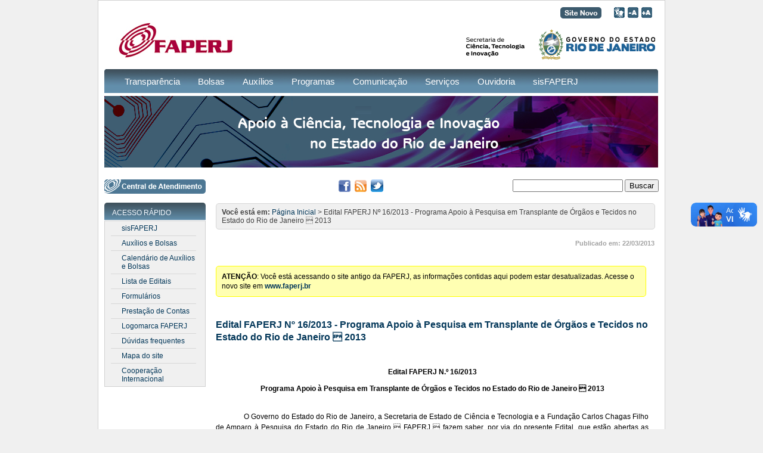

--- FILE ---
content_type: text/html; charset=UTF-8
request_url: http://siteantigo.faperj.br/?id=2185.3.6
body_size: 15586
content:


<!DOCTYPE HTML PUBLIC "-//W3C//DTD HTML 4.01 Transitional//EN"
"http://www.w3.org/TR/html4/loose.dtd">
<html>
<head>
  <base href="/">
  <title>FAPERJ</title>
  <meta http-equiv="Content-Type" content="text/html; charset=UTF-8">
  <meta http-equiv="cache-control" content="no-cache" />
  <meta http-equiv="expires" content="3600" />
  <meta name="revisit-after" content="2 days" />
  <meta name="robots" content="noindex,follow" />
  <meta name="distribution" content="global" />
  <meta name="description" content="Funda&ccedil;&atilde;o de Amparo &agrave; Pesquisa do Estado do Rio de Janeiro - FAPERJ" />
  <meta name="keywords" content="pesquisa, ci&ecirc;ncia, tecnologia, Rio de Janeiro" />
<!--start Facebook Open Graph Protocol-->
    <meta property="og:type" content="website" />  
    <meta property="og:url" content="http://siteantigo.faperj.br/?id=2185.3.6" />
  <meta property="og:site_name" content="FAPERJ" />
  <meta property="og:title" content="Edital FAPERJ N&ordm; 16/2013 - Programa Apoio &agrave; Pesquisa em Transplante de &Oacute;rg&atilde;os e Tecidos no Estado do Rio de Janeiro  2013" />
<meta property="og:description" content=""/>
<!--end Facebook Open Graph Protocol-->
  <link href="/css/main.css" rel="Stylesheet" type="text/css"/>
  <link href="/css/interna.css" rel="Stylesheet" type="text/css"/>
  <link href="/rss.php" rel="alternate" type="application/rss+xml" title="FAPERJ - Not&iacute;cias"/>
  <link rel="icon" type="image/x-icon" href="/images/favicon.ico" />
  <script type="text/javascript">
  var _gaq = _gaq || [];
  _gaq.push(['_setAccount', 'UA-64617817-1']);
  _gaq.push(['_trackPageview']);

  (function() {
    var ga = document.createElement('script'); ga.type = 'text/javascript'; ga.async = true;
    ga.src = ('https:' == document.location.protocol ? 'https://ssl' : 'http://www') + '.google-analytics.com/ga.js';
    var s = document.getElementsByTagName('script')[0]; s.parentNode.insertBefore(ga, s);
  })();
  </script>
  <script type="text/javascript">
// Inicio do codigo de Aumentar/ Diminuir a letra
 
// Para usar coloque o comando: "javascript:mudaTamanho('tag_ou_id_alvo', -1);" para diminuir
// e o comando "javascript:mudaTamanho('tag_ou_id_alvo', +1);" para aumentar
 
var tagAlvo = new Array('p'); //pega todas as tags p//
 
// Especificando os possiveis tamanhos de fontes, poderia ser: x-small, small...
var tamanhos = new Array( '9px','10px','11px','12px','13px','14px','15px' );
var tamanhoInicial = 2;
 
function mudaTamanho( idAlvo,acao ){
  if (!document.getElementById) return
  var selecionados = null,tamanho = tamanhoInicial,i,j,tagsAlvo;
  tamanho += acao;
  if ( tamanho < 0 ) tamanho = 0;
  if ( tamanho > 6 ) tamanho = 6;
  tamanhoInicial = tamanho;
  if ( !( selecionados = document.getElementById( idAlvo ) ) ) selecionados = document.getElementsByTagName( idAlvo )[ 0 ];
  
  selecionados.style.fontSize = tamanhos[ tamanho ];
  
  for ( i = 0; i < tagAlvo.length; i++ ){
    tagsAlvo = selecionados.getElementsByTagName( tagAlvo[ i ] );
    for ( j = 0; j < tagsAlvo.length; j++ ) tagsAlvo[ j ].style.fontSize = tamanhos[ tamanho ];
  }
}
// Fim do codigo de Aumentar/ Diminuir a letra
 
  </script>
<noscript>
    O seu browser n&atilde;o suporta Javascript!
  </noscript>
</head>
<body>
  <a name="topo"></a>
  <div class="size">
    <img class="print_logo" name="home_site_r1_c1" src="images/home_site_r1_c1.gif" width="147" height="49" border="0" alt="P&aacute;gina inicial Faperj" style="display:none"/>
    <div id="header" class="header">
	<div id="acessibilidade"><a href="https://www.faperj.br/" target="_blank"><img src="image_FAPERJ_2012/botao-site-novo.png" alt="Site novo da FAPERJ" width="69" height="19" hspace="20" border="0"></a><a href="https://www.vlibras.gov.br/" target="_blank"><img src="image_FAPERJ_2012/logo_libras.jpg" alt="Linguagem Libras" width="20" height="20" border="0"></a><a onclick="mudaTamanho('texto',-1)"><img src="image_FAPERJ_2012/-A.jpg" alt="Diminui letra" width="20" height="20" hspace="3"></a><a onclick="mudaTamanho('texto',+1)"><img src="image_FAPERJ_2012/+A.jpg" alt="Aumenta letra" width="20" height="20"></a>
        </strong></div>
      <div id="logos">
        <div id="logo_faperj">
          <a href="https://www.faperj.br/" target="_self"><img src="image_FAPERJ_2012/img_15.jpg" alt="FAPERJ" border="0" style="border:0;"></a>
        </div>
        <div id="logo_governo">
          <a href="http://www.rj.gov.br" target="_blank"><img src="image_FAPERJ_2012/logo_RJ_SECTI_site.png" alt="Secretaria de Ciência, Tecnologia e Inovação" width="318" height="52" border="0"></a> </div>
      </div>
      <div id="menu_top">
         <table width="100%" height="32%"  border="0" cellpadding="0" cellspacing="0" background="image_FAPERJ_2012/fundo_menu.jpg">
  <tr>
    <th width="2%" height="100%" align="left" valign="top" background="image_FAPERJ_2012/fundo_menu.jpg" bgcolor="#628EAB" scope="col"><img src="image_FAPERJ_2012/img_37.jpg" alt=" " width="15" height="40" /></th>
    <th width="96%" background="image_FAPERJ_2012/fundo_menu.jpg" scope="col">
	<div id='cssmenu'>
<ul><li><a href="/?id=74.4.2">Transparência</a><ul><li><a href="/?id=2.4.6">Institucional</a></li><li><a href="/?id=87.4.2">Ações e Programas</a></li><li><a href="/?id=88.4.0">Participação Social</a></li><li><a href="/?id=99.4.5">Auditorias</a></li><li><a href="/?id=89.4.7">Convênios e Transferências</a></li><li><a href="/?id=90.4.0">Receitas e Despesas</a></li><li><a href="/?id=91.4.7">Licitações, Contratos e Sanções</a></li><li><a href="/?id=92.4.4">Servidores</a></li><li><a href="/?id=100.4.0">Informações Classificadas</a></li><li><a href="/?id=93.4.1">Serviços de Informações ao Cidadão (SIC)</a></li><li><a href="/?id=77.4.4">Lei de Acesso à Informação - LAI</a></li><li><a href="/?id=101.4.7">Dados Abertos</a></li><li><a href="/?id=80.4.1">Perguntas frequentes<BR> da LAI</a></li><li><a href="/?id=94.4.9" target="_blank">Perguntas Frequentes FAPERJ (FAQ)</a></li><li><a href="/?id=68.4.3">Ouvidoria</a></li><li><a href="/?id=7.4.7">Central de Atendimento</a></li><li><a href="/?id=4.4.2">Localização</a></li></ul></li><li><a href="/?id=10.4.4">Bolsas</a><ul><li><a href="/?id=81.4.9">Iniciação Científica (IC)</a></li><li><a href="/?id=11.4.1">Iniciação Tecnológica (IT)</a></li><li><a href="/?id=12.4.9">Mestrado (MSC) e Doutorado (DSC)</a></li><li><a href="/?id=65.4.1">Mestrado (MSC-10) e Doutorado (DSC-10) Nota 10</a></li><li><a href="/?id=17.4.5">Doutorado Sanduíche</a></li><li><a href="/?id=18.4.2">Doutorado Sanduíche Reverso</a></li><li><a href="/?id=13.4.6">Pós-Doutorado (PD)</a></li><li><a href="/?id=66.4.9">Bolsas de Bancada para Projetos (BBPs)</a></li><li><a href="/?id=72.4.8">Bolsa de Bancada para Apoio a Pesquisador Visitante (BAPV)</a></li><li><a href="/?id=14.4.3">Pesquisador Visitante (PV)</a></li><li><a href="/?id=16.4.8">Pesquisador Visitante Emérito (PVE)</a></li><li><a href="/?id=15.4.0">Inovação Tecnológica (INT)</a></li><li><a href="/?id=64.4.4">Treinamento e Capacitação Técnica (TCT)</a></li></ul></li><li><a href="/?id=19.4.0">Auxílios</a><ul><li><a href="/?id=21.4.0">Auxílio à Pesquisa - APQ1</a></li><li><a href="/?id=20.4.2">Auxílio à Organização de Evento Científico - APQ2</a></li><li><a href="/?id=22.4.7">Auxílio à Editoração - APQ3</a></li><li><a href="/?id=23.4.4">Auxílio à Conservação e Infraestrutura de Acervo - APQ4</a></li><li><a href="/?id=24.4.1">Auxílio à Participação em Reunião Científica - APQ5</a></li><li><a href="/?id=25.4.9">Auxílio a Pesquisador Visitante - APV</a></li><li><a href="/?id=26.4.6">Auxílio ao Pesquisador Recém-contratado - ARC</a></li><li><a href="/?id=27.4.3">Auxílio ao Desenvolvimento e à Inovação Tecnológica - ADT1</a></li><li><a href="/?id=28.4.0">Auxílio à Inserção de Novas Tecnologias no Mercado - ADT2</a></li><li><a href="/?id=69.4.0">Auxílio à criação, reforço e modernização de infraestrutura - ADT3</a></li><li><a href="/?id=71.4.0">Auxílio à Inovação Tecnológica no Setor Rural – ADT4</a></li></ul></li><li><a href="/?id=29.4.8">Programas</a><ul><li><a href="/?id=30.4.0">Lista de Programas</a></li><li><a href="/?id=31.4.8">Lista de Editais</a></li><li><a href="/?id=84.4.0">Cooperação Internacional</a></li></ul></li><li><a href="/?id=32.4.5">Comunicação</a><ul><li><a href="/?id=33.4.2">Boletim Eletrônico</a></li><li><a href="/?id=34.4.0">Arquivo de Boletins</a></li><li><a href="/?id=35.4.7">Arquivo de Notícias</a></li><li><a href="/?id=36.4.4">Revista Rio Pesquisa</a></li><li><a href="/?id=82.4.6">Arquivo Revista Rio Pesquisa</a></li><li><a href="/?id=53.4.9">Memórias da FAPERJ</a></li><li><a href="/?id=38.4.9">Arquivo de publicações</a></li><li><a href="/?id=62.4.0">Vídeo Institucional</a></li><li><a href="/?id=39.4.6" target="_blank">Rede Rio</a></li><li><a href="/?id=102.4.3">Logomarca FAPERJ</a></li></ul></li><li><a href="/?id=40.4.9">Serviços</a><ul><li><a href="/?id=86.4.5" target="_blank">SEI-RJ – usuário externo</a></li><li><a href="/?id=85.4.8">Instruções para cadastramento no SEI-RJ usuário externo</a></li><li><a href="/?id=42.4.3">Formulários</a></li><li><a href="/?id=43.4.0">Instruções para Auxílios e Bolsas</a></li><li><a href="/?id=95.4.6">Instruções para cancelamento de Auxílios e Bolsas</a></li><li><a href="/?id=96.4.3">Instruções para remanejamento de valores de Auxílios</a></li><li><a href="/?id=98.4.8">Instruções para envio de Relatório Técnico</a></li><li><a href="/?id=44.4.8">Prestação de contas</a></li><li><a href="/?id=73.4.5" target="_blank">Valores de Bolsas e Auxílios</a></li><li><a href="/?id=45.4.5">Calendário de Auxílios e Bolsas</a></li><li><a href="/?id=46.4.2">Logomarca FAPERJ</a></li><li><a href="/?id=50.4.7">Índice geral das áreas</a></li><li><a href="/?id=51.4.4">Setores</a></li><li><a href="/?id=52.4.1">Links úteis</a></li><li><a href="/?id=54.4.6" target="_blank">Valores de diárias de projetos</a></li><li><a href="/?id=55.4.3">Dúvidas frequentes</a></li><li><a href="/?id=67.4.6" target="_blank">Webmail</a></li></ul></li><li><a href="/?id=79.4.9">Ouvidoria</a></li><li><a href="/?id=57.4.8" target="_blank">sisFAPERJ</a></li></ul></div> </th>
    <th width="2%" align="right" valign="top" background="image_FAPERJ_2012/fundo_menu.jpg" bgcolor="#628EAB" scope="col"><img src="image_FAPERJ_2012/img_50.jpg" alt=" " width="15" height="40" /></th>
  </tr>
</table>


      </div>
      <div id="banner">
      </div>
      <div id="tools" class="tool">
        <div id="central"><a href="http://www.faperj.br/?id=7.4.7"><img src="images/botao_atendimento.jpg" width="170" height="24" border="0"></a>
      </div>
        <div id="sociais">
          <a href="http://www.facebook.com/faperj" target="_blank"><img src="/images/icone_facebook.jpg" alt="Facebook" width="20" height="20" border="0"></a>
          <a href="/rss.php" target="_blank"><img src="/images/icone_rss.jpg" alt="RSS" width="20" height="20" border="0"></a>
          <a href="https://twitter.com/faperj" target="_blank"><img src="images/icone_twitter.jpg" width="21" height="21" border="0"></a>
        </div>
        <div id="buscador">
          <form method="get" action="/busca/" name="frm1" accept-charset="UTF-8">
            <label for="busca" style="display:none;">Buscar</label>
            <input name="q" type="text" id="busca" value="" size="21">
            <input type="submit" id="busca" value="Buscar" border="0">
          </form>
        </div>
      </div>
    </div>
    <div id="corpo">
      <div id="coluna_esquerda">
<div class="box_esquerda">
  <div class="titulo_box"><div>ACESSO R&Aacute;PIDO</div></div>
  <div class="corpo_box">
		  <ul>
				  <li><a href="?id=57.4.8" target="_blank" accesskey="s">sisFAPERJ</a></li>
				   <li><a href="?id=43.4.0" accesskey="m">Aux&iacute;lios e Bolsas </a></li>
				   <li><a href="?id=45.4.5" accesskey="c">Calend&aacute;rio de Aux&iacute;lios e Bolsas</a></li>
				   <li><a href="?id=31.4.8" accesskey="e">Lista de Editais</a></li>
				   <li><a href="?id=42.4.3" accesskey="f">Formul&aacute;rios</a></li>
				   <li><a href="?id=44.4.8" accesskey="p">Presta&ccedil;&atilde;o de Contas </a></li>
				   <li><a href="?id=46.4.2" accesskey="l">Logomarca FAPERJ</a></li>
				   <li><a href="?id=55.4.3" accesskey="f">D&uacute;vidas frequentes</a></li>
				   <li><a href="mapa.phtml" accesskey="s">Mapa do site</a></li>
	               <li><a href="?id=84.4.0" accesskey="s">Coopera&ccedil;&atilde;o Internacional</a></li>
		  </ul>
  </div>
</div>



      </div>
      <div id="conteudo">
        <div id="contexto">
          <span style="font-weight:bold;">Voc&ecirc; est&aacute; em:</span>
                  <a href="/?id=1.4.8">Página Inicial</a> &gt; Edital FAPERJ Nº 16/2013 - Programa Apoio à Pesquisa em Transplante de Órgãos e Tecidos no Estado do Rio de Janeiro  2013        </div>
	<div id="data">
Publicado em: 22/03/2013        </div>
        <div id="texto">
		
		<div style="border: 1px solid yellow;background: rgb(255 255 0 / 30%);border-radius: 5px;margin: 15px 4px 15px 0;padding: 9px;"><strong>ATEN&Ccedil;&Atilde;O</strong>: Você está acessando o site antigo da FAPERJ, as informações contidas aqui podem estar desatualizadas. Acesse o novo site em <a href="https://www.faperj.br"><strong>www.faperj.br</strong></a></div>
		<br>
		
            <h2>Edital FAPERJ Nº 16/2013 - Programa Apoio à Pesquisa em Transplante de Órgãos e Tecidos no Estado do Rio de Janeiro  2013</h2>
<B style="mso-bidi-font-weight: normal">
<P style="TEXT-ALIGN: center" align=center><B style="mso-bidi-font-weight: normal">Edital FAPERJ N.º 16/2013</B></P>
<P style="TEXT-ALIGN: center" align=center><B style="mso-bidi-font-weight: normal">Programa Apoio à Pesquisa em Transplante de Órgãos e Tecidos no Estado do Rio de Janeiro  2013</B></P>
<P style="TEXT-ALIGN: center; LINE-HEIGHT: 150%; MARGIN: 0cm 0cm 0pt" class=MsoNormal align=center></B><B style="mso-bidi-font-weight: normal"></B>&nbsp;</P>
<P style="TEXT-ALIGN: justify; LINE-HEIGHT: 150%; TEXT-INDENT: 35.4pt; MARGIN: 0cm 0cm 0pt" class=MsoNormal>O Governo do Estado do Rio de Janeiro, a Secretaria de Estado de Ciência e Tecnologia e a Fundação Carlos Chagas Filho de Amparo à Pesquisa do Estado do Rio de Janeiro  FAPERJ  fazem saber, por via do presente Edital, que estão abertas as inscrições para a seleção de propostas coordenadas por pesquisadores vinculados às Instituições de Ensino e Pesquisa Sediadas no Estado do Rio de Janeiro, no âmbito do programa <B style="mso-bidi-font-weight: normal">Apoio à pesquisa em transplante de órgãos e tecidos no Estado do Rio de Janeiro  <?xml:namespace prefix = st1 ns = "urn:schemas-microsoft-com:office:smarttags" /><st1:metricconverter w:st="on" ProductID="2013">2013</st1:metricconverter>,</B> conforme segue:</P>
<P style="LINE-HEIGHT: 150%; MARGIN: 0cm 0cm 0pt" class=MsoNormal>&nbsp;</P>
<P style="TEXT-ALIGN: justify; LINE-HEIGHT: 150%; MARGIN: 0cm 0cm 0pt" class=MsoNormal><B style="mso-bidi-font-weight: normal">1. Objetivo</B></P>
<P style="TEXT-ALIGN: justify; LINE-HEIGHT: 150%; TEXT-INDENT: 35.4pt; MARGIN: 0cm 0cm 0pt" class=MsoNormal>Apoiar a aquisição e manutenção de equipamentos, bem como pequenas obras de infraestrutura para a execução de projetos de pesquisa na área de Transplante de Órgãos e Tecidos.&nbsp;&nbsp;&nbsp;&nbsp;&nbsp;&nbsp;&nbsp;&nbsp;&nbsp;&nbsp; </P>
<P style="TEXT-ALIGN: justify; LINE-HEIGHT: 150%; MARGIN: 0cm 0cm 0pt" class=MsoNormal>&nbsp;</P>
<P style="TEXT-ALIGN: justify; LINE-HEIGHT: 150%; MARGIN: 0cm 0cm 0pt" class=MsoNormal><B style="mso-bidi-font-weight: normal">2. Elegibilidades e restrições</B></P>
<P style="TEXT-ALIGN: justify; LINE-HEIGHT: 150%; MARGIN: 0cm 0cm 0pt; mso-layout-grid-align: none" class=MsoNormal>2.1 São elegíveis equipes formadas por um conjunto de pesquisadores com vínculo empregatício ou funcional com instituições de ensino e pesquisa sediadas no Estado do Rio de Janeiro, dentre os quais deverá ser nomeado um coordenador, sendo os demais participantes considerados pesquisadores associados;</P>
<P style="TEXT-ALIGN: justify; LINE-HEIGHT: 150%; MARGIN: 0cm 0cm 0pt" class=MsoNormal>2.2 As propostas deverão ser encaminhadas pelo coordenador da equipe, com anuência de sua instituição de origem e da coordenação do Programa Estadual de Transplantes do Estado do Rio de Janeiro (PET);</P>
<P style="TEXT-ALIGN: justify; LINE-HEIGHT: 150%; MARGIN: 0cm 0cm 0pt" class=MsoNormal>2.3 Todos os pesquisadores da equipe, tanto o coordenador quanto os pesquisadores associados, deverão ter o grau de doutor ou equivalente, apresentar produção científica ou tecnológica de qualidade na área objeto da pesquisa, especialmente nos últimos cinco anos, e não podem pertencer a mais de um grupo que submeta propostas no presente edital;</P>
<P style="TEXT-ALIGN: justify; LINE-HEIGHT: 150%; MARGIN: 0cm 0cm 0pt" class=MsoNormal>2.4 Da equipe responsável pela realização do projeto também poderão constar, além dos pesquisadores associados, pós-doutores, pós-graduandos, estagiários e pessoal técnico e administrativo do quadro das instituições partícipes;</P>
<P style="TEXT-ALIGN: justify; LINE-HEIGHT: 150%; MARGIN: 0cm 0cm 0pt" class=MsoNormal>2.5 Pesquisadores (coordenador ou pesquisadores associados) com pendências na entrega de relatórios científicos ou na prestação de contas (inadimplentes) junto à FAPERJ <B style="mso-bidi-font-weight: normal">NÃO </B>poderão concorrer; a eventual aceitação da documentação não garante que o projeto será avaliado;</P>
<P style="TEXT-ALIGN: justify; LINE-HEIGHT: 150%; MARGIN: 0cm 0cm 0pt" class=MsoNormal>2.6 Os coordenadores de projetos contemplados em edição anterior do edital Apoio à pesquisa em transplantes de órgãos e tecidos no Estado do Rio de Janeiro com pendências (inadimplentes) junto à FAPERJ <B style="mso-bidi-font-weight: normal">NÃO</B> poderão participar deste Edital, mesmo na condição de pesquisadores associados; similarmente, os projetos contemplados em versão anterior deste mesmo edital não poderão ser reapresentados nesta edição de 2013;</P>
<P style="TEXT-ALIGN: justify; LINE-HEIGHT: 150%; MARGIN: 0cm 0cm 0pt" class=MsoNormal>2.7 As propostas submetidas neste edital que não se enquadrem nos objetivos e/ou que não atendam aos critérios de elegibilidade serão desclassificadas. </P>
<P style="TEXT-ALIGN: justify; LINE-HEIGHT: 150%; MARGIN: 0cm 0cm 0pt" class=MsoNormal>&nbsp;</P>
<P style="TEXT-ALIGN: justify; LINE-HEIGHT: 150%; MARGIN: 0cm 0cm 0pt" class=MsoNormal><B style="mso-bidi-font-weight: normal">3. Enquadramento e critérios de seleção</B></P>
<P style="TEXT-ALIGN: justify; LINE-HEIGHT: 150%; MARGIN: 0cm 0cm 0pt" class=MsoNormal>3.1 As propostas apresentadas devem refletir a necessidade de implantação, modernização e o funcionamento de unidades de transplante, aquisição de equipamentos ou pequenas obras de infraestrutura. As metas a serem atingidas na proposta devem ser explicitamente especificadas de modo a permitir acompanhamento e avaliação;</P>
<P style="TEXT-ALIGN: justify; LINE-HEIGHT: 150%; MARGIN: 0cm 0cm 0pt; mso-layout-grid-align: none" class=MsoNormal>3.2 As propostas devem ser apresentadas à FAPERJ sob a forma de projeto, contemplar os objetivos do edital e ser encaminhadas pelo Coordenador da equipe, com anuência de sua Instituição de origem;</P>
<P style="LINE-HEIGHT: 150%; MARGIN: 0cm 0cm 0pt" class=MsoNormal>3.3 Serão considerados para a avaliação das propostas:</P>
<P style="LINE-HEIGHT: 150%; MARGIN: 0cm 0cm 0pt" class=MsoNormal>&nbsp;</P>
<P style="TEXT-ALIGN: justify; LINE-HEIGHT: 150%; TEXT-INDENT: -18pt; MARGIN: 0cm 0cm 0pt 53.4pt; mso-list: l5 level1 lfo1" class=MsoNormal>·&nbsp;&nbsp;&nbsp;&nbsp;&nbsp;&nbsp;&nbsp;&nbsp; mérito técnico-científico, originalidade, definição dos objetivos e a sua adesão aos termos deste edital; </P>
<P style="TEXT-ALIGN: justify; LINE-HEIGHT: 150%; TEXT-INDENT: -18pt; MARGIN: 0cm 0cm 0pt 53.4pt; mso-list: l5 level1 lfo1" class=MsoNormal>·&nbsp;&nbsp;&nbsp;&nbsp;&nbsp;&nbsp;&nbsp;&nbsp; adequação do método a ser empregado no projeto ao(s) objetivo(s) proposto(s); </P>
<P style="TEXT-ALIGN: justify; LINE-HEIGHT: 150%; TEXT-INDENT: -18pt; MARGIN: 0cm 0cm 0pt 53.4pt; mso-list: l5 level1 lfo1" class=MsoNormal>·&nbsp;&nbsp;&nbsp;&nbsp;&nbsp;&nbsp;&nbsp;&nbsp; relevância para o desenvolvimento da área de transplantes de órgãos e tecidos no Estado do Rio de Janeiro; </P>
<P style="TEXT-ALIGN: justify; LINE-HEIGHT: 150%; TEXT-INDENT: -18pt; MARGIN: 0cm 0cm 0pt 53.4pt; mso-list: l5 level1 lfo1" class=MsoNormal>·&nbsp;&nbsp;&nbsp;&nbsp;&nbsp;&nbsp;&nbsp;&nbsp; articulação e integração entre os diferentes pesquisadores da proposta;&nbsp; </P>
<P style="TEXT-ALIGN: justify; LINE-HEIGHT: 150%; TEXT-INDENT: -18pt; MARGIN: 0cm 0cm 0pt 53.4pt; mso-list: l5 level1 lfo1" class=MsoNormal>·&nbsp;&nbsp;&nbsp;&nbsp;&nbsp;&nbsp;&nbsp;&nbsp; impacto do projeto sobre a infraestrutura disponível nas instituições para a realização das atividades de pesquisa relativas ao desenvolvimento dos projetos propostos; </P>
<P style="TEXT-ALIGN: justify; LINE-HEIGHT: 150%; TEXT-INDENT: -18pt; MARGIN: 0cm 0cm 0pt 53.4pt; mso-list: l5 level1 lfo1" class=MsoNormal>·&nbsp;&nbsp;&nbsp;&nbsp;&nbsp;&nbsp;&nbsp;&nbsp; qualificação do proponente (coordenador) e dos pesquisadores associados, em relação às atividades previstas para a execução do projeto, quanto à qualidade e regularidade da produção científica/tecnológica divulgada em veículos qualificados e sua contribuição para formação de recursos humanos na área de transplantes de órgãos e tecidos;</P>
<P style="TEXT-ALIGN: justify; LINE-HEIGHT: 150%; TEXT-INDENT: -18pt; MARGIN: 0cm 0cm 0pt 53.4pt; mso-list: l5 level1 lfo1" class=MsoNormal>·&nbsp;&nbsp;&nbsp;&nbsp;&nbsp;&nbsp;&nbsp;&nbsp; adequação do orçamento aos objetivos e metas propostas.</P>
<P style="LINE-HEIGHT: 150%; MARGIN: 0cm 0cm 0pt" class=MsoNormal>&nbsp;</P>
<P style="TEXT-ALIGN: justify; LINE-HEIGHT: 150%; MARGIN: 0cm 0cm 0pt; mso-layout-grid-align: none" class=MsoNormal>3.4 Cada projeto deverá ter duração máxima de até <B>24 (vinte e quatro) meses</B>, contados a partir da data da liberação da primeira parcela dos recursos; </P>
<P style="TEXT-ALIGN: justify; LINE-HEIGHT: 150%; MARGIN: 0cm 0cm 0pt; mso-layout-grid-align: none" class=MsoNormal>3.5 As propostas devem ser enquadradas em uma das 2 (duas) faixas (A ou B) explicitadas no item 4 (Recursos financeiros), de acordo com o montante solicitado. As propostas devem apresentar orçamento detalhado dos itens imprescindíveis à realização das atividades previstas nos projetos. É indispensável que sejam anexadas as propostas de fornecedores, com clara indicação da empresa ou do prestador de serviço: a não apresentação das propostas de fornecedores invalidará a solicitação;</P>
<P style="TEXT-ALIGN: justify; LINE-HEIGHT: 150%; MARGIN: 0cm 0cm 0pt" class=MsoNormal>3.6 As propostas serão analisadas por um Comitê Especial de Julgamento, designado pela diretoria da FAPERJ;</P>
<P style="TEXT-ALIGN: justify; LINE-HEIGHT: 150%; MARGIN: 0cm 0cm 0pt" class=MsoNormal>3.7 Os resultados do julgamento serão divulgados na página da FAPERJ na Internet e comunicados aos solicitantes, por meio do sistema inFAPERJ, em data constante no cronograma (item 6).</P>
<P style="LINE-HEIGHT: 150%; MARGIN: 0cm 0cm 0pt" class=MsoNormal>&nbsp;</P>
<P style="TEXT-ALIGN: justify; LINE-HEIGHT: 150%; MARGIN: 0cm 0cm 0pt" class=MsoNormal><B style="mso-bidi-font-weight: normal">4. Recursos financeiros</B></P>
<P style="TEXT-ALIGN: justify; LINE-HEIGHT: 150%; MARGIN: 0cm 0cm 0pt" class=MsoNormal>4.1 Os recursos alocados para financiamento do presente Edital são da ordem de R$ 2.000.000,00 (dois milhões de reais), definidos na Programação Orçamentária da FAPERJ, a serem pagos em duas parcelas, podendo, a critério da diretoria da Fundação, incluir recursos adicionais, dependendo da disponibilidade decorrente de alteração na citada Programação;</P>
<P style="TEXT-ALIGN: justify; LINE-HEIGHT: 150%; MARGIN: 0cm 0cm 0pt" class=MsoNormal>4.2 As propostas deverão ser classificadas em uma das seguintes faixas, de acordo com o montante solicitado:</P>
<P style="TEXT-ALIGN: justify; LINE-HEIGHT: 150%; MARGIN: 0cm 0cm 0pt" class=MsoNormal>&nbsp;</P>
<P style="TEXT-ALIGN: justify; LINE-HEIGHT: 150%; TEXT-INDENT: 35.4pt; MARGIN: 0cm 0cm 0pt 35.4pt" class=MsoNormal><B style="mso-bidi-font-weight: normal">Faixa A </B> valor máximo de cada proposta  entre R$ 150.001,00 (cento e cinquenta mil e um reais) e R$ 300.000,00 (trezentos mil reais), perfazendo um total de R$ 1.00.000,00 (hum milhão de reais) disponibilizados para esta faixa;</P>
<P style="TEXT-ALIGN: justify; LINE-HEIGHT: 150%; TEXT-INDENT: 35.4pt; MARGIN: 0cm 0cm 0pt 35.4pt" class=MsoNormal><B style="mso-bidi-font-weight: normal">Faixa B </B> valor máximo de cada proposta  até R$ 150.000,00 (cento e cinquenta mil reais), perfazendo um total de R$ 1.000.000,00 (um milhão de reais) disponibilizados para esta faixa. </P>
<P style="TEXT-ALIGN: justify; LINE-HEIGHT: 150%; MARGIN: 0cm 0cm 0pt" class=MsoNormal>&nbsp;</P>
<P style="TEXT-ALIGN: justify; LINE-HEIGHT: 150%; MARGIN: 0cm 0cm 0pt" class=MsoNormal>4.3 Cinquenta por cento (50%) dos recursos disponibilizados para este edital serão concedidos em despesas de capital e cinquenta por cento (50%) em despesas de custeio, de acordo com a classificação definida no item 5 deste Edital; de acordo com o total de solicitações apresentadas neste Edital e dependendo da disponibilidade decorrente de alteração na citada Programação poderá, a critério da diretoria da FAPERJ, haver modificação dos percentuais acima estabelecidos.</P>
<P style="LINE-HEIGHT: 150%; MARGIN: 0cm 0cm 0pt" class=MsoNormal>&nbsp;</P>
<P style="TEXT-ALIGN: justify; LINE-HEIGHT: 150%; MARGIN: 0cm 0cm 0pt" class=MsoNormal><B style="mso-bidi-font-weight: normal">5. Itens financiáveis</B></P>
<P style="TEXT-ALIGN: justify; LINE-HEIGHT: 150%; MARGIN: 0cm 0cm 0pt" class=MsoNormal>5.1 São financiáveis itens (elementos de despesa) dos grupos de custeio e de capital, indispensáveis à realização do projeto, de acordo com o classificador de receita e despesa do Estado do Rio de Janeiro (disponível no site www.planejamento.rj.gov.br), compreendendo:</P>
<P style="TEXT-ALIGN: justify; LINE-HEIGHT: 150%; MARGIN: 0cm 0cm 0pt" class=MsoNormal>&nbsp;</P>
<P style="LINE-HEIGHT: 150%; TEXT-INDENT: -18pt; MARGIN: 0cm 0cm 0pt 88.8pt; BACKGROUND: white" class=MsoNormal><B style="mso-bidi-font-weight: normal">a)</B>&nbsp;&nbsp;&nbsp;&nbsp;&nbsp; <B style="mso-bidi-font-weight: normal">Despesas de capital:</B></P>
<P style="LINE-HEIGHT: 150%; TEXT-INDENT: -18pt; MARGIN: 0cm 0cm 0pt 106.8pt; BACKGROUND: white" class=MsoNormal>&nbsp;&nbsp;&nbsp;&nbsp; aquisição de materiais permanentes e de equipamentos;</P>
<P style="TEXT-ALIGN: justify; LINE-HEIGHT: 150%; MARGIN: 0cm 0cm 0pt 88.8pt" class=MsoNormal>&nbsp;&nbsp;&nbsp; obras e instalações de grande porte;</P>
<P style="LINE-HEIGHT: 150%; TEXT-INDENT: -18pt; MARGIN: 0cm 0cm 0pt 106.8pt; BACKGROUND: white" class=MsoNormal>&nbsp;</P>
<P style="LINE-HEIGHT: 150%; TEXT-INDENT: -18pt; MARGIN: 0cm 0cm 0pt 88.8pt; BACKGROUND: white" class=MsoNormal><B style="mso-bidi-font-weight: normal">b)</B>&nbsp;&nbsp;&nbsp;&nbsp;&nbsp; <B style="mso-bidi-font-weight: normal">Despesas de custeio:</B></P>
<P style="TEXT-ALIGN: justify; LINE-HEIGHT: 150%; MARGIN: 0cm 0cm 0pt 88.8pt" class=MsoNormal>&nbsp;&nbsp;&nbsp; serviços de terceiros (pessoas físicas e jurídicas) com caráter eventual, incluindo a manutenção corretiva e preventiva de equipamentos e material permanente, e a realização de reparos e adaptações de bens imóveis (até o máximo de 30% do montante solicitado em despesas de custeio);</P>
<P style="TEXT-ALIGN: justify; LINE-HEIGHT: 150%; MARGIN: 0cm 0cm 0pt 106.8pt" class=MsoNormal>&nbsp;</P>
<P style="TEXT-ALIGN: justify; LINE-HEIGHT: 150%; MARGIN: 0cm 0cm 0pt 88.8pt" class=MsoNormal>&nbsp;&nbsp;&nbsp; diárias e passagens, até o limite de 5% do montante solicitado em despesas de custeio (desde que compreendam despesas necessárias para o desenvolvimento do projeto de pesquisa); não serão permitidas diárias e passagens para participação em reuniões científicas;</P>
<P style="TEXT-ALIGN: justify; LINE-HEIGHT: 150%; MARGIN: 0cm 0cm 0pt 88.8pt" class=MsoNormal>&nbsp;&nbsp;&nbsp; material de consumo, componentes e/ou peças de reposição de equipamentos;</P>
<P style="TEXT-ALIGN: justify; LINE-HEIGHT: 150%; MARGIN: 0cm 0cm 0pt 88.8pt" class=MsoNormal>&nbsp;&nbsp;&nbsp; despesas de importação (até o limite máximo de 18% do valor do bem importado).</P>
<P style="LINE-HEIGHT: 150%; MARGIN: 0cm 0cm 0pt" class=MsoNormal>&nbsp;</P>
<P style="TEXT-ALIGN: justify; LINE-HEIGHT: 150%; MARGIN: 0cm 0cm 0pt" class=MsoNormal><B style="mso-bidi-font-weight: normal">Observações:</B> (1) entende-se como despesas de capital com obras e instalações de grande porte as despesas com obras que serão patrimoniadas na instituição a que está vinculado o proponente contemplado; e por despesas com instalações, as que sejam incorporáveis, como, p.ex., elevadores, ar condicionado central etc; (2) serviços de pequenos reparos e adaptações de bens imóveis são aqueles que importam em modificações ou melhorias em espaço físico já existente, sem que envolva alteração estrutural do imóvel.</P>
<P style="LINE-HEIGHT: 150%; MARGIN: 0cm 0cm 0pt" class=MsoNormal>&nbsp;</P>
<P style="TEXT-ALIGN: justify; LINE-HEIGHT: 150%; MARGIN: 0cm 0cm 0pt" class=MsoNormal>5.2 Não serão permitidas despesas com a contratação ou complementação salarial de funcionários técnico-administrativos e as de custeio, tais como as contas de luz, água, telefone, correio, reprografia e similares, entendidas como despesas de contrapartida obrigatória da instituição; similarmente, não serão permitidos o pagamento de bolsas de qualquer natureza e a aquisição de veículos automotores ou de equipamentos de grande porte que estejam disponíveis em instituições próximas;</P>
<P style="TEXT-ALIGN: justify; LINE-HEIGHT: 150%; MARGIN: 0cm 0cm 0pt" class=MsoNormal>5.3 É vedado o pagamento, a qualquer título, a servidor da administração pública, ou empregado de empresa pública ou de sociedade de economia mista, por serviços de consultoria ou assistência técnica;</P>
<P style="TEXT-ALIGN: justify; LINE-HEIGHT: 150%; MARGIN: 0cm 0cm 0pt" class=MsoNormal>5.4 As propostas que incluam solicitação de recursos para realização de obras e reformas deverão apresentar o projeto básico, ou, na ausência deste, o pré-projeto, contendo as seguintes informações: localização, descrição da função dos espaços construídos, dimensionamentos globais  áreas construídas, número de pavimentos  e padrões construtivos, planta baixa e o orçamento sintético das obras e reformas; neste caso, também deverão apresentar documento que comprove a anuência do dirigente máximo da instituição à realização dessas obras ou reformas;</P>
<P style="TEXT-ALIGN: justify; LINE-HEIGHT: 150%; MARGIN: 0cm 0cm 0pt" class=MsoNormal>5.5 As propostas deverão ser apresentadas com o detalhamento quanto à necessidade de despesas por elemento de despesa, haja vista que, depois de concedido o fomento, não poderá haver modificações entre os grupos de despesa de capital e custeio.</P>
<P style="LINE-HEIGHT: 150%; MARGIN: 0cm 0cm 0pt" class=MsoNormal>&nbsp;</P>
<P style="TEXT-ALIGN: justify; LINE-HEIGHT: 150%; MARGIN: 0cm 0cm 0pt" class=MsoNormal><B style="mso-bidi-font-weight: normal">6. Cronograma</B></P>
<P style="LINE-HEIGHT: 150%; MARGIN: 0cm 0cm 0pt" class=MsoNormal>&nbsp;</P>
<DIV align=center>
<TABLE style="BORDER-BOTTOM: medium none; BORDER-LEFT: medium none; BORDER-COLLAPSE: collapse; BORDER-TOP: medium none; BORDER-RIGHT: medium none; mso-border-top-alt: solid windowtext .5pt; mso-border-bottom-alt: solid windowtext .5pt; mso-yfti-tbllook: 480; mso-padding-alt: 0cm 5.4pt 0cm 5.4pt" class=MsoNormalTable border=1 cellSpacing=0 cellPadding=0>
<TBODY>
<TR style="mso-yfti-irow: 0; mso-yfti-firstrow: yes">
<TD style="BORDER-BOTTOM: #f0f0f0; BORDER-LEFT: #f0f0f0; PADDING-BOTTOM: 0cm; BACKGROUND-COLOR: transparent; PADDING-LEFT: 5.4pt; WIDTH: 230.25pt; PADDING-RIGHT: 5.4pt; BORDER-TOP: windowtext 1pt solid; BORDER-RIGHT: #f0f0f0; PADDING-TOP: 0cm; mso-border-top-alt: solid windowtext .5pt" width=307>
<P style="LINE-HEIGHT: 150%; MARGIN: 0cm 0cm 0pt; mso-layout-grid-align: none; mso-pagination: none" class=MsoNormal><B>Lançamento do edital</B><B style="mso-bidi-font-weight: normal"></B></P></TD>
<TD style="BORDER-BOTTOM: #f0f0f0; BORDER-LEFT: #f0f0f0; PADDING-BOTTOM: 0cm; BACKGROUND-COLOR: transparent; PADDING-LEFT: 5.4pt; WIDTH: 189.15pt; PADDING-RIGHT: 5.4pt; BORDER-TOP: windowtext 1pt solid; BORDER-RIGHT: #f0f0f0; PADDING-TOP: 0cm; mso-border-top-alt: solid windowtext .5pt" width=252>
<P style="TEXT-ALIGN: center; LINE-HEIGHT: 150%; MARGIN: 0cm 0cm 0pt; mso-layout-grid-align: none; mso-pagination: none" class=MsoNormal align=center><B>21/03/2013</B><B style="mso-bidi-font-weight: normal"></B></P></TD></TR>
<TR style="mso-yfti-irow: 1">
<TD style="BORDER-BOTTOM: #f0f0f0; BORDER-LEFT: #f0f0f0; PADDING-BOTTOM: 0cm; BACKGROUND-COLOR: transparent; PADDING-LEFT: 5.4pt; WIDTH: 230.25pt; PADDING-RIGHT: 5.4pt; BORDER-TOP: #f0f0f0; BORDER-RIGHT: #f0f0f0; PADDING-TOP: 0cm" width=307>
<P style="LINE-HEIGHT: 150%; MARGIN: 0cm 0cm 0pt; mso-layout-grid-align: none; mso-pagination: none" class=MsoNormal><B>Submissão de propostas <I>on-line</I></B><B style="mso-bidi-font-weight: normal"></B></P></TD>
<TD style="BORDER-BOTTOM: #f0f0f0; BORDER-LEFT: #f0f0f0; PADDING-BOTTOM: 0cm; BACKGROUND-COLOR: transparent; PADDING-LEFT: 5.4pt; WIDTH: 189.15pt; PADDING-RIGHT: 5.4pt; BORDER-TOP: #f0f0f0; BORDER-RIGHT: #f0f0f0; PADDING-TOP: 0cm" width=252>
<P style="TEXT-ALIGN: center; LINE-HEIGHT: 150%; MARGIN: 0cm 0cm 0pt; mso-layout-grid-align: none; mso-pagination: none" class=MsoNormal align=center><B>de 21/03/2013 a 23/05/2013</B><B style="mso-bidi-font-weight: normal"></B></P></TD></TR>
<TR style="mso-yfti-irow: 2; mso-yfti-lastrow: yes">
<TD style="BORDER-BOTTOM: windowtext 1pt solid; BORDER-LEFT: #f0f0f0; PADDING-BOTTOM: 0cm; BACKGROUND-COLOR: transparent; PADDING-LEFT: 5.4pt; WIDTH: 230.25pt; PADDING-RIGHT: 5.4pt; BORDER-TOP: #f0f0f0; BORDER-RIGHT: #f0f0f0; PADDING-TOP: 0cm; mso-border-bottom-alt: solid windowtext .5pt" width=307>
<P style="LINE-HEIGHT: 150%; MARGIN: 0cm 0cm 0pt; mso-layout-grid-align: none; mso-pagination: none" class=MsoNormal><B>Divulgação dos resultados</B><B style="mso-bidi-font-weight: normal"></B></P></TD>
<TD style="BORDER-BOTTOM: windowtext 1pt solid; BORDER-LEFT: #f0f0f0; PADDING-BOTTOM: 0cm; BACKGROUND-COLOR: transparent; PADDING-LEFT: 5.4pt; WIDTH: 189.15pt; PADDING-RIGHT: 5.4pt; BORDER-TOP: #f0f0f0; BORDER-RIGHT: #f0f0f0; PADDING-TOP: 0cm; mso-border-bottom-alt: solid windowtext .5pt" width=252>
<P style="TEXT-ALIGN: center; LINE-HEIGHT: 150%; MARGIN: 0cm 0cm 0pt; mso-layout-grid-align: none; mso-pagination: none" class=MsoNormal align=center><B>a partir de 27/06/2013</B><B style="mso-bidi-font-weight: normal"></B></P></TD></TR></TBODY></TABLE></DIV>
<P style="LINE-HEIGHT: 150%; MARGIN: 0cm 0cm 0pt" class=MsoNormal>&nbsp;</P>
<P style="LINE-HEIGHT: 150%; MARGIN: 0cm 0cm 0pt" class=MsoNormal><B style="mso-bidi-font-weight: normal"></B>&nbsp;</P>
<P style="LINE-HEIGHT: 150%; MARGIN: 0cm 0cm 0pt" class=MsoNormal><B style="mso-bidi-font-weight: normal">7. Procedimentos para inscrição </B></P>
<P style="TEXT-ALIGN: justify; LINE-HEIGHT: 150%; MARGIN: 0cm 0cm 0pt" class=MsoNormal>7.1 O preenchimento do formulário <I style="mso-bidi-font-style: normal">on-line</I> no inFAPERJ e a submissão do projeto deverão ser realizadas pelo proponente do projeto (com login e senha próprios).</P>
<P style="TEXT-ALIGN: justify; LINE-HEIGHT: 150%; MARGIN: 0cm 0cm 0pt" class=MsoNormal><st1:metricconverter w:st="on" ProductID="7.2 A">7.2 A</st1:metricconverter> inscrição se dará em duas fases:</P>
<P style="TEXT-ALIGN: justify; LINE-HEIGHT: 150%; TEXT-INDENT: 35.4pt; MARGIN: 0cm 0cm 0pt 35.4pt" class=MsoNormal><B style="mso-bidi-font-weight: normal">Fase 1:</B> cadastramento ou atualização do cadastro <I style="mso-bidi-font-style: normal">on-line</I> do proponente do projeto, conforme disposto no item 7.3;</P>
<P style="TEXT-ALIGN: justify; LINE-HEIGHT: 150%; TEXT-INDENT: 35.4pt; MARGIN: 0cm 0cm 0pt 35.4pt" class=MsoNormal><B style="mso-bidi-font-weight: normal">Fase 2:</B> preenchimento do formulário <I style="mso-bidi-font-style: normal">on-line</I>, com prazo final no dia <B style="mso-bidi-font-weight: normal">23 de maio de 2013</B>, conforme disposto no item 7.4.</P>
<P style="TEXT-ALIGN: justify; LINE-HEIGHT: 150%; MARGIN: 0cm 0cm 0pt" class=MsoNormal>&nbsp;</P>
<P style="TEXT-ALIGN: justify; LINE-HEIGHT: 150%; MARGIN: 0cm 0cm 0pt; mso-layout-grid-align: none" class=MsoNormal>7.3 Cadastramento <I>on-line </I>(preenchimento inicial ou atualização para os já cadastrados):</P>
<P style="TEXT-ALIGN: justify; LINE-HEIGHT: 150%; TEXT-INDENT: -18pt; MARGIN: 0cm 0cm 0pt 88.8pt; mso-list: l3 level1 lfo2; tab-stops: list 88.8pt; mso-layout-grid-align: none" class=MsoNormal>·&nbsp;&nbsp;&nbsp;&nbsp;&nbsp;&nbsp;&nbsp;&nbsp; Acessar www.faperj.br/infaperj (login = o seu CPF);</P>
<P style="TEXT-ALIGN: justify; LINE-HEIGHT: 150%; TEXT-INDENT: -18pt; MARGIN: 0cm 0cm 0pt 88.8pt; mso-list: l3 level1 lfo2; tab-stops: list 88.8pt; mso-layout-grid-align: none" class=MsoNormal>·&nbsp;&nbsp;&nbsp;&nbsp;&nbsp;&nbsp;&nbsp;&nbsp; Clicar em "Meu Cadastro";</P>
<P style="TEXT-ALIGN: justify; LINE-HEIGHT: 150%; TEXT-INDENT: -18pt; MARGIN: 0cm 0cm 0pt 88.8pt; mso-list: l3 level1 lfo2; tab-stops: list 88.8pt; mso-layout-grid-align: none" class=MsoNormal>·&nbsp;&nbsp;&nbsp;&nbsp;&nbsp;&nbsp;&nbsp;&nbsp; Preencher todos os dados obrigatórios marcados com (*) e incluir o link para acesso ao CV Lattes (menu <I>Curriculum</I>);</P>
<P style="TEXT-ALIGN: justify; LINE-HEIGHT: 150%; TEXT-INDENT: -18pt; MARGIN: 0cm 0cm 0pt 88.8pt; mso-list: l3 level1 lfo2; tab-stops: list 88.8pt; mso-layout-grid-align: none" class=MsoNormal>·&nbsp;&nbsp;&nbsp;&nbsp;&nbsp;&nbsp;&nbsp;&nbsp; Clicar em "VALIDAR" para verificar as eventuais pendências e obter o número de matrícula na FAPERJ.</P>
<P style="TEXT-ALIGN: justify; LINE-HEIGHT: 150%; MARGIN: 0cm 0cm 0pt; mso-layout-grid-align: none" class=MsoNormal>&nbsp;</P>
<P style="TEXT-ALIGN: justify; LINE-HEIGHT: 150%; MARGIN: 0cm 0cm 0pt; mso-layout-grid-align: none" class=MsoNormal><B style="mso-bidi-font-weight: normal">Observação:</B><I style="mso-bidi-font-style: normal"> </I>Para anexar o link do CV LATTES no "MEU CADASTRO", consulte:</P>
<P style="TEXT-ALIGN: justify; LINE-HEIGHT: 150%; MARGIN: 0cm 0cm 0pt; mso-layout-grid-align: none" class=MsoNormal>http://www.faperj.br/downloads/formularios/CVLATTES_inFAPERJ.pdf</P>
<P style="TEXT-ALIGN: justify; LINE-HEIGHT: 150%; MARGIN: 0cm 0cm 0pt" class=MsoNormal>&nbsp;</P>
<P style="TEXT-ALIGN: justify; LINE-HEIGHT: 150%; MARGIN: 0cm 0cm 0pt; mso-layout-grid-align: none" class=MsoNormal>7.4 Preenchimento do formulário <I>on-line</I>:</P>
<P style="TEXT-ALIGN: justify; LINE-HEIGHT: 150%; MARGIN: 0cm 0cm 0pt 72pt; mso-layout-grid-align: none" class=MsoNormal> Dentro do Sistema inFAPERJ, seguir os seguintes passos:</P>
<P style="TEXT-ALIGN: justify; LINE-HEIGHT: 150%; MARGIN: 0cm 0cm 0pt 72pt; mso-layout-grid-align: none" class=MsoNormal> Acessar o menu "Solicitar fomentos";</P>
<P style="TEXT-ALIGN: justify; LINE-HEIGHT: 150%; MARGIN: 0cm 0cm 0pt 72pt; mso-layout-grid-align: none" class=MsoNormal> Selecionar a linha do edital "<B style="mso-bidi-font-weight: normal">Apoio à pesquisa em transplante de órgãos e tecidos no Estado do Rio de Janeiro  2013</B>";</P>
<P style="TEXT-ALIGN: justify; LINE-HEIGHT: 150%; MARGIN: 0cm 0cm 0pt 72pt; mso-layout-grid-align: none" class=MsoNormal> A proposta deverá ser apresentada sob a forma de projeto. Verificar os termos do contrato e submeter o projeto. O projeto deve ser gerado fora do Formulário de Propostas <I>on-line </I>e anexado a este, <B style="mso-bidi-font-weight: normal">utilizando-se obrigatoriamente o formato *.pdf,</B> em um limite máximo de 2 Mb (recomenda-se evitar o uso de figuras, quadros ou gráficos que possam comprometer a capacidade do arquivo a ser anexado);</P>
<P style="TEXT-ALIGN: justify; LINE-HEIGHT: 150%; MARGIN: 0cm 0cm 0pt 72pt; mso-layout-grid-align: none" class=MsoNormal> O projeto deverá ser planejado para a duração máxima de até <B style="mso-bidi-font-weight: normal">24 (vinte e quatro) meses</B>, contados a partir da data da liberação dos recursos, e deverá ter no máximo, 20 (vinte) páginas (tamanho da fonte = 12; espaço = 1,5; margens = <st1:metricconverter w:st="on" ProductID="2,5 cm">2,5 cm</st1:metricconverter>) e conter, obrigatoriamente na ordem, os seguintes itens: resumo (entre 1.000 e 2.000 caracteres, com espaços), introdução, justificativa para a escolha do tema, objetivos, método, metas, resultados esperados, bibliografia relacionada ao projeto, impactos esperados no Estado do Rio de Janeiro e no País, a infraestrutura já existente na IES que será utilizada na realização do projeto, a experiência do proponente responsável e da equipe envolvida, em especial na área de realização do projeto, o cronograma de execução em meses corridos, o orçamento detalhado de todos os itens e a justificativa para aquisição de equipamentos e materiais de consumo e em quais etapas do projeto serão utilizados. </P>
<P style="TEXT-ALIGN: justify; LINE-HEIGHT: 150%; MARGIN: 0cm 0cm 0pt 72pt; mso-layout-grid-align: none" class=MsoNormal> Proposta orçamentária das firmas para aquisição dos itens solicitados à FAPERJ (<I>proform invoice</I>, em caso de companhias estrangeiras); obras, serviços em equipamentos e contratos de manutenção corretiva ou preventiva, também deverão ter as suas propostas de orçamento incluídas no projeto, quando houver previsão destes itens. <B style="mso-bidi-font-weight: normal">A não apresentação das propostas de fornecedores invalidará a solicitação</B>;</P>
<P style="TEXT-ALIGN: justify; LINE-HEIGHT: 150%; MARGIN: 0cm 0cm 0pt 72pt; mso-layout-grid-align: none" class=MsoNormal> Propostas que incluam solicitação de recursos para realização de obras e reformas deverão apresentar o <B style="mso-bidi-font-weight: normal">projeto básico</B>, ou, na ausência deste, o pré-projeto, contendo as seguintes informações: localização, descrição da função dos espaços construídos, dimensionamentos globais  áreas construídas, número de pavimentos  e padrões construtivos, planta baixa e o orçamento sintético das obras e reformas; <B style="mso-bidi-font-weight: normal">neste caso, também deverão apresentar documento que comprove a anuência do dirigente máximo da instituição à realização dessas obras ou reformas</B>;</P>
<P style="TEXT-ALIGN: justify; LINE-HEIGHT: 150%; MARGIN: 0cm 0cm 0pt 72pt; mso-layout-grid-align: none" class=MsoNormal> Orçamento resumido (modelo disponível no sistema inFAPERJ);</P>
<P style="TEXT-ALIGN: justify; LINE-HEIGHT: 150%; MARGIN: 0cm 0cm 0pt 72pt; mso-layout-grid-align: none" class=MsoNormal> Anexar CV Lattes <B style="mso-bidi-font-weight: normal">resumido</B> do coordenador do projeto, contendo apenas as publicações dos últimos 5 (cinco) anos (<st1:metricconverter w:st="on" ProductID="2008 a">2008 a</st1:metricconverter> 2012) e orientações concluídas e em andamento de alunos de pós-graduação; não deverão ser incluídos apresentações em congressos, projetos e participação em bancas examinadoras;</P>
<P style="TEXT-ALIGN: justify; LINE-HEIGHT: 150%; MARGIN: 0cm 0cm 0pt 72pt; BACKGROUND: white" class=MsoNormal> Anexar tabela ou planilha unificada com <B style="mso-bidi-font-weight: normal">resumo quantitativo</B> da produção científica do coordenador e dos pesquisadores associados entre 2008 e 2013, contendo os seguintes <B style="mso-bidi-font-weight: normal">indicadores numéricos por pesquisador</B>: trabalhos publicados em revistas internacionais; livros e capítulos de livros publicados; patentes concedidas ou depositadas; alunos de iniciação científica orientados e em orientação; mestres e doutores orientados e em orientação; </P>
<P style="TEXT-ALIGN: justify; LINE-HEIGHT: 150%; MARGIN: 0cm 0cm 0pt 72pt; mso-layout-grid-align: none" class=MsoNormal> Anexar relação sucinta de outras produções acadêmicas julgadas relevantes e projetos executados ou em execução pelo Coordenador e Pesquisadores Associados componentes da equipe;</P>
<P style="TEXT-ALIGN: justify; LINE-HEIGHT: 150%; MARGIN: 0cm 0cm 0pt 72pt; mso-layout-grid-align: none" class=MsoNormal> Documento com a <B style="mso-bidi-font-weight: normal">assinatura de todos os pesquisadores que participam da proposta</B>, atestando participar apenas desta proposta neste Edital;</P>
<P style="TEXT-ALIGN: justify; LINE-HEIGHT: 150%; TEXT-INDENT: 0cm; MARGIN: 0cm 0cm 0pt 70.9pt; mso-list: l4 level1 lfo6; tab-stops: 3.0cm; mso-layout-grid-align: none" class=MsoNormal>·&nbsp;&nbsp;&nbsp;&nbsp;&nbsp; Documento atestando a anuência da instituição de origem e da coordenação do Programa Estadual de Transplantes do Estado do Rio de Janeiro (PET) ao projeto;</P>
<P style="TEXT-ALIGN: justify; LINE-HEIGHT: 150%; MARGIN: 0cm 0cm 0pt 72pt; mso-layout-grid-align: none" class=MsoNormal> O solicitante poderá salvar o seu preenchimento quantas vezes for necessário e acessá-lo novamente a partir do menu "Meu inFAPERJ";</P>
<P style="TEXT-ALIGN: justify; LINE-HEIGHT: 150%; MARGIN: 0cm 0cm 0pt 72pt; mso-layout-grid-align: none" class=MsoNormal> Para fazer o envio <B>definitivo </B>do pedido, clicar no botão "Enviar para FAPERJ". <B>Após o envio definitivo da proposta, não haverá possibilidade de alteração ou substituição de seu conteúdo</B>;</P>
<P style="TEXT-ALIGN: justify; LINE-HEIGHT: 150%; MARGIN: 0cm 0cm 0pt 72pt; mso-layout-grid-align: none" class=MsoNormal>&nbsp;</P>
<P style="TEXT-ALIGN: justify; LINE-HEIGHT: 150%; MARGIN: 0cm 0cm 0pt; BACKGROUND: white" class=MsoNormal>Após o envio: </P>
<P style="TEXT-ALIGN: justify; LINE-HEIGHT: 150%; MARGIN: 0cm 0cm 0pt 72pt; BACKGROUND: white" class=MsoNormal> O pedido encontra-se no estado Pedido Enviado (vide menu "Meu inFAPERJ"); </P>
<P style="TEXT-ALIGN: justify; LINE-HEIGHT: 150%; MARGIN: 0cm 0cm 0pt 72pt; BACKGROUND: white" class=MsoNormal> O solicitante receberá um e-mail com a confirmação do recebimento e o respectivo número de protocolo; </P>
<P style="TEXT-ALIGN: justify; LINE-HEIGHT: 150%; MARGIN: 0cm 0cm 0pt 72pt; BACKGROUND: white" class=MsoNormal> O Formulário de Inscrição é gerado automaticamente, após o envio <I style="mso-bidi-font-style: normal">on-line</I> da proposta (este formulário encontra-se anexado ao final do pedido <I style="mso-bidi-font-style: normal">on-line</I> no menu "Meu InFAPERJ"); somente os proponentes que tiverem propostas aprovadas neste edital deverão entregar à FAPERJ uma cópia impressa desse formulário, com as devidas assinaturas e carimbos requeridos, em data a ser oportunamente comunicada, após a divulgação dos resultados finais. </P>
<P style="TEXT-ALIGN: justify; LINE-HEIGHT: 150%; MARGIN: 0cm 0cm 0pt 72pt" class=MsoNormal>&nbsp;</P>
<P style="TEXT-ALIGN: justify; LINE-HEIGHT: 150%; MARGIN: 0cm 0cm 0pt" class=MsoNormal><B style="mso-bidi-font-weight: normal">8. Rejeição de propostas</B></P>
<P style="TEXT-ALIGN: justify; LINE-HEIGHT: 150%; MARGIN: 0cm 0cm 0pt; mso-layout-grid-align: none" class=MsoNormal>8.1 Serão rejeitadas as propostas em cuja equipe constem pesquisadores (coordenador ou pesquisadores associados) com pendências ou inadimplências junto à FAPERJ; a eventual aceitação da documentação não garantirá que o projeto será avaliado;</P>
<P style="TEXT-ALIGN: justify; LINE-HEIGHT: 150%; MARGIN: 0cm 0cm 0pt; mso-layout-grid-align: none" class=MsoNormal>8.2 Não serão aceitas propostas submetidas por qualquer outro meio, tampouco após o prazo final de recebimento estabelecido no cronograma (item 6);</P>
<P style="TEXT-ALIGN: justify; LINE-HEIGHT: 150%; MARGIN: 0cm 0cm 0pt; mso-layout-grid-align: none" class=MsoNormal><st1:metricconverter w:st="on" ProductID="8.3 A">8.3 A</st1:metricconverter> FAPERJ não se responsabilizará por propostas não recebidas dentro do prazo em decorrência de eventuais problemas técnicos e congestionamentos da rede;</P>
<P style="TEXT-ALIGN: justify; LINE-HEIGHT: 150%; MARGIN: 0cm 0cm 0pt; mso-layout-grid-align: none" class=MsoNormal>8.4 Caso se tente enviar a proposta fora do prazo estipulado para submissão, ela não será aceita pelo sistema inFAPERJ; por este motivo e no cumprimento do disposto no caput do art. 41, da Lei n.º 8.666, de 21 de junho de 1993, não haverá possibilidade da proposta ser acolhida, examinada e julgada;</P>
<P style="TEXT-ALIGN: justify; LINE-HEIGHT: 150%; MARGIN: 0cm 0cm 0pt; mso-layout-grid-align: none" class=MsoNormal>8.5 Será aceita uma única proposta por proponente. Na hipótese de envio de uma segunda proposta pelo mesmo proponente, esta será considerada substituta da anterior, sendo levada em conta para análise apenas a última proposta recebida;</P>
<P style="TEXT-ALIGN: justify; LINE-HEIGHT: 150%; MARGIN: 0cm 0cm 0pt; mso-layout-grid-align: none" class=MsoNormal><st1:metricconverter w:st="on" ProductID="8.6 A">8.6 A</st1:metricconverter> falta de qualquer arquivo na submissão <I>on-line </I>desclassificará a proposta.</P>
<P style="LINE-HEIGHT: 150%; MARGIN: 0cm 0cm 0pt" class=MsoNormal>&nbsp;</P>
<P style="LINE-HEIGHT: 150%; MARGIN: 0cm 0cm 0pt" class=MsoNormal><B style="mso-bidi-font-weight: normal">9. Análise e julgamento </B></P>
<P style="TEXT-ALIGN: justify; LINE-HEIGHT: 150%; MARGIN: 0cm 0cm 0pt" class=MsoNormal><st1:metricconverter w:st="on" ProductID="9.1 A">9.1 A</st1:metricconverter> Diretoria da FAPERJ nomeará Comitê Especial de Julgamento específico para o presente Edital, ao qual caberá a análise, o julgamento e a classificação das propostas;</P>
<P style="TEXT-ALIGN: justify; LINE-HEIGHT: 150%; MARGIN: 0cm 0cm 0pt" class=MsoNormal>9.2 É vedado a qualquer membro do Comitê Especial julgar projetos em que: </P>
<P style="TEXT-ALIGN: justify; LINE-HEIGHT: 150%; TEXT-INDENT: 35.4pt; MARGIN: 0cm 0cm 0pt 35.4pt" class=MsoNormal>a) haja interesse direto;</P>
<P style="TEXT-ALIGN: justify; LINE-HEIGHT: 150%; TEXT-INDENT: 35.4pt; MARGIN: 0cm 0cm 0pt 35.4pt" class=MsoNormal>b) esteja participando da equipe do projeto seu cônjuge, companheiro ou parente, consanguíneo ou afim, em linha reta ou na colateral, até o terceiro grau;</P>
<P style="TEXT-ALIGN: justify; LINE-HEIGHT: 150%; TEXT-INDENT: 35.4pt; MARGIN: 0cm 0cm 0pt 35.4pt" class=MsoNormal>c) esteja litigando judicial ou administrativamente com qualquer membro da equipe do projeto ou seus respectivos cônjuges ou companheiros.</P>
<P style="TEXT-ALIGN: justify; LINE-HEIGHT: 150%; MARGIN: 0cm 0cm 0pt" class=MsoNormal>&nbsp;</P>
<P style="TEXT-ALIGN: justify; LINE-HEIGHT: 150%; MARGIN: 0cm 0cm 0pt" class=MsoNormal>9.3 Caso algum membro do Comitê Especial de Julgamento faça parte da equipe de qualquer proposta, deverá ausentar-se da sala de reunião durante a análise do projeto; </P>
<P style="TEXT-ALIGN: justify; LINE-HEIGHT: 150%; MARGIN: 0cm 0cm 0pt" class=MsoNormal><st1:metricconverter w:st="on" ProductID="9.4 A">9.4 A</st1:metricconverter> avaliação das propostas cumprirá as seguintes etapas: pré-qualificação, avaliação de mérito e priorização, classificação das propostas e aprovação pela Diretoria da FAPERJ:</P>
<P style="LINE-HEIGHT: 150%; MARGIN: 0cm 0cm 0pt" class=MsoNormal>&nbsp;</P>
<P style="TEXT-ALIGN: justify; LINE-HEIGHT: 150%; TEXT-INDENT: 35.4pt; MARGIN: 0cm 0cm 0pt" class=MsoNormal><B style="mso-bidi-font-weight: normal">9.4.1 Pré-qualificação</B></P>
<P style="TEXT-ALIGN: justify; LINE-HEIGHT: 150%; TEXT-INDENT: 35.4pt; MARGIN: 0cm 0cm 0pt" class=MsoNormal>Nesta fase, a área técnica da FAPERJ verificará os requisitos definidos neste Edital. </P>
<P style="TEXT-ALIGN: justify; LINE-HEIGHT: 150%; TEXT-INDENT: 35.4pt; MARGIN: 0cm 0cm 0pt" class=MsoNormal><B style="mso-bidi-font-weight: normal">A proposta será desclassificada</B> pela ausência de atendimento aos itens seguintes:</P>
<P style="TEXT-ALIGN: justify; LINE-HEIGHT: 150%; TEXT-INDENT: -18pt; MARGIN: 0cm 0cm 0pt 88.8pt; BACKGROUND: white; mso-list: l1 level1 lfo3; tab-stops: list 88.8pt" class=MsoNormal>·&nbsp;&nbsp;&nbsp;&nbsp;&nbsp;&nbsp;&nbsp;&nbsp; Elegibilidade do proponente;</P>
<P style="TEXT-ALIGN: justify; LINE-HEIGHT: 150%; TEXT-INDENT: -18pt; MARGIN: 0cm 0cm 0pt 88.8pt; BACKGROUND: white; mso-list: l1 level1 lfo3; tab-stops: list 88.8pt 124.2pt" class=MsoNormal>·&nbsp;&nbsp;&nbsp;&nbsp;&nbsp;&nbsp;&nbsp;&nbsp; Preenchimento completo do Formulário de Propostas o<I style="mso-bidi-font-style: normal">n-line</I>, segundo suas instruções de preenchimento;</P>
<P style="TEXT-ALIGN: justify; LINE-HEIGHT: 150%; TEXT-INDENT: -18pt; MARGIN: 0cm 0cm 0pt 88.8pt; BACKGROUND: white; mso-list: l1 level1 lfo3; tab-stops: list 88.8pt" class=MsoNormal>·&nbsp;&nbsp;&nbsp;&nbsp;&nbsp;&nbsp;&nbsp;&nbsp; Conformidade com os modelos de formulários da FAPERJ;</P>
<P style="TEXT-ALIGN: justify; LINE-HEIGHT: 150%; TEXT-INDENT: -18pt; MARGIN: 0cm 0cm 0pt 88.8pt; BACKGROUND: white; mso-list: l1 level1 lfo3; tab-stops: list 88.8pt" class=MsoNormal>·&nbsp;&nbsp;&nbsp;&nbsp;&nbsp;&nbsp;&nbsp;&nbsp; Duplicidade de propostas;</P>
<P style="TEXT-ALIGN: justify; LINE-HEIGHT: 150%; TEXT-INDENT: -18pt; MARGIN: 0cm 0cm 0pt 88.8pt; BACKGROUND: white; mso-list: l1 level1 lfo3; tab-stops: list 88.8pt" class=MsoNormal>·&nbsp;&nbsp;&nbsp;&nbsp;&nbsp;&nbsp;&nbsp;&nbsp; Coerência do cronograma estabelecido;</P>
<P style="TEXT-ALIGN: justify; LINE-HEIGHT: 150%; TEXT-INDENT: -18pt; MARGIN: 0cm 0cm 0pt 88.8pt; BACKGROUND: white; mso-list: l1 level1 lfo3; tab-stops: list 88.8pt" class=MsoNormal>·&nbsp;&nbsp;&nbsp;&nbsp;&nbsp;&nbsp;&nbsp;&nbsp; Inadimplência de pessoal envolvido no projeto.</P>
<P style="LINE-HEIGHT: 150%; MARGIN: 0cm 0cm 0pt" class=MsoNormal>&nbsp;</P>
<P style="TEXT-ALIGN: justify; LINE-HEIGHT: 150%; TEXT-INDENT: 35.4pt; MARGIN: 0cm 0cm 0pt" class=MsoNormal><B style="mso-bidi-font-weight: normal">9.4.2 Análise do mérito e priorização</B></P>
<P style="TEXT-ALIGN: justify; LINE-HEIGHT: 150%; TEXT-INDENT: 35.4pt; MARGIN: 0cm 0cm 0pt; BACKGROUND: white" class=MsoNormal>Serão levados em consideração os seguintes critérios:</P>
<UL style="MARGIN-TOP: 0cm" type=disc>
<UL style="MARGIN-TOP: 0cm" type=disc>
<LI style="TEXT-ALIGN: justify; LINE-HEIGHT: 150%; MARGIN: 0cm 0cm 0pt; mso-list: l2 level2 lfo4; tab-stops: list 72.0pt; mso-layout-grid-align: none" class=MsoNormal>a adesão aos termos deste edital;</LI>
<LI style="TEXT-ALIGN: justify; LINE-HEIGHT: 150%; MARGIN: 0cm 0cm 0pt; mso-list: l2 level2 lfo4; tab-stops: list 72.0pt; mso-layout-grid-align: none" class=MsoNormal>o mérito técnico-científico, originalidade, grau de inovação, definição dos objetivos e dos resultados esperados </LI>
<LI style="TEXT-ALIGN: justify; LINE-HEIGHT: 150%; MARGIN: 0cm 0cm 0pt; mso-list: l2 level2 lfo4; tab-stops: list 72.0pt; mso-layout-grid-align: none" class=MsoNormal>os <I>curricula vitae </I>do coordenador e de todos os pesquisadores associados participantes da proposta, considerados quanto à experiência na área do projeto, qualidade e regularidade da produção científica/tecnológica e contribuição para formação de recursos humanos;</LI>
<LI style="TEXT-ALIGN: justify; LINE-HEIGHT: 150%; MARGIN: 0cm 0cm 0pt; mso-list: l2 level2 lfo4; tab-stops: list 72.0pt; mso-layout-grid-align: none" class=MsoNormal>a adequação (qualificação e dimensão) da equipe face ao projeto.</LI>
<LI style="TEXT-ALIGN: justify; LINE-HEIGHT: 150%; MARGIN: 0cm 0cm 0pt; mso-list: l2 level2 lfo4; tab-stops: list 72.0pt; mso-layout-grid-align: none" class=MsoNormal>a infraestrutura disponível para a execução do projeto. </LI>
<LI style="TEXT-ALIGN: justify; LINE-HEIGHT: 150%; MARGIN: 0cm 0cm 0pt; mso-list: l2 level2 lfo4; tab-stops: list 72.0pt; mso-layout-grid-align: none" class=MsoNormal>a adequação dos métodos a serem empregados no projeto.</LI>
<LI style="TEXT-ALIGN: justify; LINE-HEIGHT: 150%; MARGIN: 0cm 0cm 0pt; mso-list: l2 level2 lfo4; tab-stops: list 72.0pt; mso-layout-grid-align: none" class=MsoNormal>a adequação do orçamento aos objetivos e metas propostas;</LI>
<LI style="TEXT-ALIGN: justify; LINE-HEIGHT: 150%; MARGIN: 0cm 0cm 0pt; mso-list: l2 level2 lfo4; tab-stops: list 72.0pt; mso-layout-grid-align: none" class=MsoNormal>a articulação e integração entre os diferentes pesquisadores da proposta;</LI>
<LI style="TEXT-ALIGN: justify; LINE-HEIGHT: 150%; MARGIN: 0cm 0cm 0pt; mso-list: l2 level2 lfo4; tab-stops: list 72.0pt; mso-layout-grid-align: none" class=MsoNormal>a aplicabilidade e relevância para o desenvolvimento científico, tecnológico, econômico, ambiental e social das diferentes regiões do Estado do Rio de Janeiro.</LI></UL></UL>
<P style="TEXT-ALIGN: justify; LINE-HEIGHT: 150%; MARGIN: 0cm 0cm 0pt; mso-layout-grid-align: none" class=MsoNormal>&nbsp;</P>
<P style="TEXT-ALIGN: justify; LINE-HEIGHT: 150%; TEXT-INDENT: 35.4pt; MARGIN: 0cm 0cm 0pt; BACKGROUND: white" class=MsoNormal>O Comitê Especial de Julgamento apresentará as justificativas de recomendação ou não para todas as propostas e, após a conclusão dos trabalhos de julgamento, elaborará Relatório da Reunião, contendo a relação dos projetos julgados recomendados ou não recomendados, assim como outras informações e recomendações julgadas pertinentes.</P>
<P style="TEXT-ALIGN: justify; LINE-HEIGHT: 150%; TEXT-INDENT: 35.4pt; MARGIN: 0cm 0cm 0pt; BACKGROUND: white" class=MsoNormal>As propostas serão enquadradas com base nas seguintes prioridades:</P>
<P style="TEXT-ALIGN: justify; LINE-HEIGHT: 150%; TEXT-INDENT: -18pt; MARGIN: 0cm 0cm 0pt 106.8pt; BACKGROUND: white; mso-list: l0 level1 lfo5; tab-stops: list 106.8pt" class=MsoNormal>·&nbsp;&nbsp;&nbsp;&nbsp;&nbsp;&nbsp;&nbsp;&nbsp; <B style="mso-bidi-font-weight: normal">recomendadas com prioridade</B>, de acordo com os recursos financeiros disponibilizados pelo Edital; </P>
<P style="TEXT-ALIGN: justify; LINE-HEIGHT: 150%; TEXT-INDENT: -18pt; MARGIN: 0cm 0cm 0pt 106.8pt; BACKGROUND: white; mso-list: l0 level1 lfo5; tab-stops: list 106.8pt" class=MsoNormal>·&nbsp;&nbsp;&nbsp;&nbsp;&nbsp;&nbsp;&nbsp;&nbsp; <B style="mso-bidi-font-weight: normal">recomendadas sem prioridade</B>, para a eventual substituição de propostas recomendadas com prioridade que não forem implementadas; </P>
<P style="TEXT-ALIGN: justify; LINE-HEIGHT: 150%; TEXT-INDENT: -18pt; MARGIN: 0cm 0cm 0pt 106.8pt; BACKGROUND: white; mso-list: l0 level1 lfo5; tab-stops: list 106.8pt" class=MsoNormal>·&nbsp;&nbsp;&nbsp;&nbsp;&nbsp;&nbsp;&nbsp;&nbsp; <B style="mso-bidi-font-weight: normal">não recomendadas</B>.</P>
<P style="LINE-HEIGHT: 150%; MARGIN: 0cm 0cm 0pt" class=MsoNormal>&nbsp;</P>
<P style="TEXT-ALIGN: justify; LINE-HEIGHT: 150%; TEXT-INDENT: 35.4pt; MARGIN: 0cm 0cm 0pt" class=MsoNormal><B style="mso-bidi-font-weight: normal">9.4.3 Deliberação pela Diretoria</B></P>
<P style="TEXT-ALIGN: justify; LINE-HEIGHT: 150%; TEXT-INDENT: 35.4pt; MARGIN: 0cm 0cm 0pt; BACKGROUND: white" class=MsoNormal>A etapa decisória será concluída com a classificação e aprovação das propostas consideradas qualificadas pelo Comitê Especial de Julgamento, submetidas à decisão final da Diretoria da FAPERJ. A decisão final da Diretoria se fundamentará nos recursos financeiros disponibilizados para o presente Edital.</P>
<P style="TEXT-ALIGN: justify; LINE-HEIGHT: 150%; MARGIN: 0cm 0cm 0pt; BACKGROUND: white" class=MsoNormal><B style="mso-bidi-font-weight: normal"></B>&nbsp;</P>
<P style="TEXT-ALIGN: justify; LINE-HEIGHT: 150%; MARGIN: 0cm 0cm 0pt; BACKGROUND: white" class=MsoNormal><B style="mso-bidi-font-weight: normal">10. Relatório técnico-científico</B></P>
<P style="TEXT-ALIGN: justify; LINE-HEIGHT: 150%; MARGIN: 0cm 0cm 0pt; BACKGROUND: white" class=MsoNormal>10.1 O prazo máximo para a apresentação de relatório técnico científico é de <B style="mso-bidi-font-weight: normal">60 (sessenta) dias, a partir do prazo total para o desenvolvimento do projeto  24 (vinte e quatro) meses</B>;</P>
<P style="TEXT-ALIGN: justify; LINE-HEIGHT: 150%; TEXT-INDENT: -0.6pt; MARGIN: 0cm 0cm 0pt; BACKGROUND: white; tab-stops: 18.0pt" class=MsoNormal>10.2 Além do relatório detalhado, ao final do desenvolvimento do projeto, cada grupo apoiado por este Edital deverá estar disponível para apresentação de seus resultados, em data e local a serem marcados em comum acordo com a diretoria da FAPERJ;</P>
<P style="TEXT-ALIGN: justify; LINE-HEIGHT: 150%; MARGIN: 0cm 0cm 0pt; BACKGROUND: white; tab-stops: 18.0pt" class=MsoNormal><st1:metricconverter w:st="on" ProductID="10.3 A">10.3 A</st1:metricconverter> FAPERJ analisará a conveniência e oportunidade de divulgar ou publicar os resultados obtidos pela concessão do fomento aos projetos aprovados no presente Edital.<B style="mso-bidi-font-weight: normal"></B></P>
<P style="LINE-HEIGHT: 150%; MARGIN: 0cm 0cm 0pt" class=MsoNormal>&nbsp;</P>
<P style="TEXT-ALIGN: justify; LINE-HEIGHT: 150%; MARGIN: 0cm 0cm 0pt; mso-layout-grid-align: none" class=MsoNormal><B>11. Prestação de contas</B></P>
<P style="TEXT-ALIGN: justify; LINE-HEIGHT: 150%; MARGIN: 0cm 0cm 0pt; mso-layout-grid-align: none" class=MsoNormal><st1:metricconverter w:st="on" ProductID="11.1 A">11.1 A</st1:metricconverter> comprovação de gastos com os projetos aprovados deverá obedecer às normas do Manual de Prestação de Contas da FAPERJ, disponível na área de serviços da página eletrônica da Fundação (www.faperj.br), bem como a orientações complementares que venham a ser expedidas por sua Diretoria;</P>
<P style="TEXT-ALIGN: justify; LINE-HEIGHT: 150%; MARGIN: 0cm 0cm 0pt; mso-layout-grid-align: none" class=MsoNormal>11.2 O prazo máximo para prestação de contas é de <B>60 (sessenta) dias</B>, a partir do prazo estipulado para o desenvolvimento do projeto  <B style="mso-bidi-font-weight: normal">24 (vinte e quatro) meses</B>; </P>
<P style="TEXT-ALIGN: justify; LINE-HEIGHT: 150%; MARGIN: 0cm 0cm 0pt; mso-layout-grid-align: none" class=MsoNormal><st1:metricconverter w:st="on" ProductID="11.3 A">11.3 A</st1:metricconverter> liberação da segunda parcela dos recursos financeiros poderá estar condicionada à apresentação à FAPERJ de um relatório parcial do desenvolvimento da pesquisa, comprovando a observância do cronograma previamente estipulado; nessa ocasião, cada grupo apoiado por este Edital deverá estar disponível para eventual apresentação de seus resultados parciais, em data e local a serem marcados em comum acordo com a diretoria da FAPERJ.</P>
<P style="TEXT-ALIGN: justify; LINE-HEIGHT: 150%; MARGIN: 0cm 0cm 0pt; mso-layout-grid-align: none" class=MsoNormal>&nbsp;</P>
<P style="TEXT-ALIGN: justify; LINE-HEIGHT: 150%; MARGIN: 0cm 0cm 0pt; mso-layout-grid-align: none" class=MsoNormal><B>12. Revogação ou anulação do edital</B></P>
<P style="TEXT-ALIGN: justify; LINE-HEIGHT: 150%; TEXT-INDENT: 35.4pt; MARGIN: 0cm 0cm 0pt; mso-layout-grid-align: none" class=MsoNormal>A qualquer tempo, o presente Edital poderá ser revogado ou anulado, no todo ou em parte, inclusive quanto aos recursos a ele alocados, por decisão unilateral da FAPERJ, por motivo de interesse público ou por exigência legal, sem que isso implique direitos à indenização ou reclamação de qualquer natureza.</P>
<P style="TEXT-ALIGN: justify; LINE-HEIGHT: 150%; MARGIN: 0cm 0cm 0pt; mso-layout-grid-align: none" class=MsoNormal><B></B>&nbsp;</P>
<P style="TEXT-ALIGN: justify; LINE-HEIGHT: 150%; MARGIN: 0cm 0cm 0pt; mso-layout-grid-align: none" class=MsoNormal><B>13. Disposições gerais</B></P>
<P style="TEXT-ALIGN: justify; LINE-HEIGHT: 150%; MARGIN: 0cm 0cm 0pt; mso-layout-grid-align: none" class=MsoNormal>13.1 Toda publicação apoiada com recursos provenientes do presente Edital deverá citar, obrigatoriamente, o apoio da FAPERJ;</P>
<P style="TEXT-ALIGN: justify; LINE-HEIGHT: 150%; MARGIN: 0cm 0cm 0pt; mso-layout-grid-align: none" class=MsoNormal>13.2 Deverá ser comunicada à FAPERJ, pelo pesquisador proponente, qualquer alteração relativa à execução do projeto apresentado, acompanhada da devida justificativa;</P>
<P style="TEXT-ALIGN: justify; LINE-HEIGHT: 150%; MARGIN: 0cm 0cm 0pt; mso-layout-grid-align: none" class=MsoNormal><st1:metricconverter w:st="on" ProductID="13.3 A">13.3 A</st1:metricconverter> concessão do apoio financeiro poderá ser cancelada pela diretoria da FAPERJ por ocorrência de fato cuja gravidade justifique o seu cancelamento, sem prejuízo de outras providências cabíveis;</P>
<P style="TEXT-ALIGN: justify; LINE-HEIGHT: 150%; MARGIN: 0cm 0cm 0pt; mso-layout-grid-align: none" class=MsoNormal><st1:metricconverter w:st="on" ProductID="13.4 A">13.4 A</st1:metricconverter> FAPERJ se reserva o direito de realizar, periodicamente, acompanhamento da execução do projeto, por meio de formulários específicos a serem remetidos aos coordenadores dos projetos, e por visitas técnicas;</P>
<P style="TEXT-ALIGN: justify; LINE-HEIGHT: 150%; MARGIN: 0cm 0cm 0pt; mso-layout-grid-align: none" class=MsoNormal>13.5 Os pesquisadores dos projetos selecionados neste Edital se comprometem a prestar assessoria <I>ad hoc </I>para a FAPERJ durante o período de sua vigência;</P>
<P style="TEXT-ALIGN: justify; LINE-HEIGHT: 150%; MARGIN: 0cm 0cm 0pt; mso-layout-grid-align: none" class=MsoNormal>13.6 Em se constatando violação às cláusulas do presente Edital, a FAPERJ poderá restringir apoios futuros aos componentes dos grupos das propostas contempladas, registrando-os em cadastro interno de inadimplentes;</P>
<P style="TEXT-ALIGN: justify; LINE-HEIGHT: 150%; MARGIN: 0cm 0cm 0pt; mso-layout-grid-align: none" class=MsoNormal>13.7 Dúvidas e esclarecimentos sobre este edital deverão ser enviados única e exclusivamente para o endereço eletrônico <B>transplante2013@faperj.br</B></P>
<P style="TEXT-ALIGN: justify; LINE-HEIGHT: 150%; MARGIN: 0cm 0cm 0pt; mso-layout-grid-align: none" class=MsoNormal>13.8 Eventual recurso aos resultados divulgados deverá ser única e exclusivamente submetido à FAPERJ, pelo endereço eletrônico <B>transplante2013@faperj.br </B>até 07 (sete) dias úteis após a notificação do resultado pelo sistema inFAPERJ; nesse caso, nenhum novo documento ou fato poderá ser incluído no recurso, cabendo à diretoria da FAPERJ o julgamento da solicitação;</P>
<P style="TEXT-ALIGN: justify; LINE-HEIGHT: 150%; MARGIN: 0cm 0cm 0pt; BACKGROUND: white" class=MsoNormal>13.9 Após a liberação dos resultados finais, a FAPERJ fará contato com os proponentes das propostas aprovadas, por meio do e-mail informado nos cadastros, para a retirada dos Termos de Outorga e Aceitação de Auxílio, e de documentos necessários para abertura de conta bancária (específica para administração dos recursos disponibilizados pela Fundação); por ocasião da devolução desses documentos à FAPERJ, os aprovados também deverão entregar o Formulário de Inscrição devidamente preenchido, com as assinaturas e carimbos requeridos (ver item 7.4);</P>
<P style="TEXT-ALIGN: justify; LINE-HEIGHT: 150%; MARGIN: 0cm 0cm 0pt; mso-layout-grid-align: none" class=MsoNormal>13.10 Os casos omissos neste Edital serão resolvidos pela diretoria da FAPERJ.</P>
<P style="LINE-HEIGHT: 150%; MARGIN: 0cm 0cm 0pt" class=MsoNormal>&nbsp;</P>
<P style="LINE-HEIGHT: 150%; MARGIN: 0cm 0cm 0pt" class=MsoNormal>Rio de Janeiro, 21 de março de 2013.</P>
<P style="LINE-HEIGHT: 150%; MARGIN: 0cm 0cm 0pt" class=MsoNormal>&nbsp;&nbsp;&nbsp;&nbsp;&nbsp;&nbsp;&nbsp;&nbsp;&nbsp;&nbsp;&nbsp;&nbsp;&nbsp;&nbsp;&nbsp;&nbsp;&nbsp;&nbsp;&nbsp;&nbsp;&nbsp;&nbsp;&nbsp;&nbsp;&nbsp;&nbsp;&nbsp;&nbsp;&nbsp; </P>
<P style="LINE-HEIGHT: 150%; MARGIN: 0cm 0cm 0pt" class=MsoNormal><B style="mso-bidi-font-weight: normal">Ruy Garcia Marques</B></P>
<P style="LINE-HEIGHT: 150%; MARGIN: 0cm 0cm 0pt" class=MsoNormal><B style="mso-bidi-font-weight: normal">Presidente</B></P>	</div>
	<div vw class="enabled">
    <div vw-access-button class="active"></div>
    <div vw-plugin-wrapper>
      <div class="vw-plugin-top-wrapper"></div>
    </div>
  </div>
  <script src="https://vlibras.gov.br/app/vlibras-plugin.js"></script>
  <script>
    new window.VLibras.Widget('https://vlibras.gov.br/app');
  </script>
        <div id="divulga">
          <div id="imprime">
            <a href="javascript:window.print()"><img src="images/icone_impressao.gif" alt="Imprimir" width="17" height="17" style="margin: 0 4px;" />Imprimir</a>
          </div>
          <div id="compartilhar">
            Compartilhar: <a href="javascript:window.open('https://www.facebook.com/sharer.php?u='+encodeURIComponent('http://www.faperj.br/?id=2185.3.6'),'_blank','toolbar=0,status=0,width=630,height=440');"><img src="/images/icone_facebook.jpg" alt="Compartilhar no FaceBook" border="0" style="margin: 0 0 0 4px;width:17px;height:17px;border:0;"/></a>
            <a href="javascript:window.open('http://twitter.com/intent/tweet?url='+encodeURIComponent('http://www.faperj.br/?id=2185.3.6')+'&via=faperj','_blank','toolbar=0,status=0,width=630,height=440');" alt="Tweetar"><img src="images/tweet.png" alt="Tweetar" border="0"/></a>
            <a href="javascript:window.open('/enviar_materia.phtml?id=2185.3.6','_blank','width=510,height=579')"><img src="images/email.png" alt="Email" border="0"/></a>
          </div>
          <div id="topo">
            <a href="http://siteantigo.faperj.br/index.php?id=2185.3.6#topo">Topo</a>
          </div>
        </div>
      </div>
    </div>
    <div id="rodape">
      <img id="img_canto_esq" src="image_FAPERJ_2012/img_275_.jpg" alt=" " />
      <img id="img_canto_dir" src="image_FAPERJ_2012/img_291_.jpg" alt=" " />
      <b>FAPERJ - Funda&ccedil;&atilde;o Carlos Chagas Filho de Amparo &agrave; Pesquisa do Estado do Rio de Janeiro</b><br>
Av. Erasmo Braga 118 - 6&ordm; andar - Centro - Rio de Janeiro - RJ - Cep: 20.020-000 - Tel: (21) 2333-2000 - Fax: (21) 2332-6611<p>
<a href="/">P&aacute;gina Inicial</a> | <a href="/mapa.phtml">Mapa do site</a> | <a href="/?id=7.4.7">Central de Atendimento</a> | <a href="/?id=106.3.3">Cr&eacute;ditos</a> | <a href="/?id=55.4.3" target="_self">Dúvidas frequentes</a>
    </div>
  </div>
</body>
</html>


--- FILE ---
content_type: text/css
request_url: http://siteantigo.faperj.br/css/interna.css
body_size: 844
content:

/* Conjunto de todo o conteúdo */

#conteudo {
  float: left;
  height: 100%;
  width: 78%;
  background: #fff;
  color: #414141;
  margin: 6px 0 5px 7px;
  padding: 0 5px 0 10px;
}

/* Localização no site - Você está em: */

#contexto {
  clear: both;
  width: 98%;
  background-color: #f0f0f0;
  color: #414141;
  padding: 7px 0 7px 9px;
  font: 1em Tahoma, Arial, Sans-Serif;
  margin: 0;
  border: solid 1px #d7d7d7; 
  -moz-border-radius: 5px; /* Para Firefox */
  -webkit-border-radius: 5px; /*Para Safari e Chrome */
  border-radius: 5px; /* Para Opera 10.5+*/
}

/* Data de publicação/Atualização */

#data {
  margin: 17px 5px 12px 0;
  font-weight:bold;
  text-align:right;
  color: #a3a3a3;
  font-size: 11px;
  font-weight: bold;
}

/* Texto da página */

#texto { 
  float: left;
  height: 100%;
  line-height: 135%;
  width: 98%;
  text-align: left;
  margin: 0 0 10px 0;
  color: #000;
  background: #FFF; 
  padding: 5px 0 0 0;
}

#texto h2 {
  font-family: Arial;
  font-weight: bold;
  font-size: 1.3em;
  line-height: 135%;
  margin: 5px 0 40px 0;
  color: #033759;
}

#texto h2 a {
  text-decoration: none;
  color: #033759;
}

#texto h2 a:hover {
  text-decoration: none;
  color: #A5A6A6;
}

#texto table td.img {
	text-align:center;
}

#texto table td.lgnd {
	margin: 0px; 
	padding: 0px; 
	white-space: normal; 
	vertical-align: top; 
	text-align: center;
  	font-family:Arial, Helvetica, sans-serif;
	font-style:italic;
}


/* Opções de divulgação */

#divulga {
 width: 100%;
}

#divulga img {
  margin: 0 0 0 4px;
  width:17px;
  height:17px;
  border:0;
  vertical-align:middle;
}

#compartilhar {
  display: inline-block;
  width: 32%;
  text-align:center;
}

#imprime {
  display: inline-block;
  width: 32%;
  text-align:left;
}

#topo {
  display: inline-block;
  width: 32%;
  text-align:right;
}


/* Mapa do Site */

#mapa ul {
  list-style-image: url('/images/folderClosed.gif');
}

#mapa ul ul {
  list-style-image: url('/images/textFile.gif');
}


--- FILE ---
content_type: text/css
request_url: http://siteantigo.faperj.br/css/print.css
body_size: 204
content:
#header,#coluna_esquerda,#coluna_direita,#divulga,#rodape {
	display:none !important;
}

div.size {
	border:0;
	width:100%;
}

#conteudo,#destaques {
	border:0 !important;
	width:100% !important;
	padding:0 !important;
	margin:0 !important;
}

#texto,#conteudo,#destaques {
  float:none !important;
}

img.print_logo {
	display:block !important;
	margin: 5px 10px 5px 10px !important;
}


--- FILE ---
content_type: text/css
request_url: http://siteantigo.faperj.br/css/menu_sup.css
body_size: 589
content:
#cssmenu{
	border:none;
	border:0px;
	margin:0px;
	padding:0px;
	font: 67.5% 'Lucida Sans Unicode', 'Bitstream Vera Sans', 'Trebuchet Unicode MS', 'Lucida Grande', Verdana, Helvetica, sans-serif;
	font-size:15px;
	font-weight:bold;
	height:30px;
	text-decoration:none;
	}
#cssmenu ul{

	height:30px;
	list-style:none;
	margin:0;
	padding:0;
	}
#cssmenu li{
	float:left;
	padding:0px;
	}
#cssmenu li a{
	color:#FFFFFF;
	display:block;
	font-weight:normal;
	margin:0px;
	padding:9px 15px 8px 15px;

	text-align:center;
	text-decoration:none;
	}
#cssmenu li a:hover, #cssmenu ul li:hover a{
	background: #628EAB;
	color:#FFFFFF;
	text-decoration:none;
	}
	
/*segundo nivel*/

#cssmenu li ul{
	background:#f0f0f0;
	display:none;
	height:auto;
	padding:0px;
	margin:0px;
	position:absolute;
	width:160px;
	z-index:200;
	/*top:1em;
	/*left:0;*/
	}
#cssmenu li:hover ul{
	display:block;
	}
#cssmenu li li {
	display:block;
	float:none;
	height:auto;
	margin:0px;
	padding:0px;
	width:160px;
	}
#cssmenu li:hover li a{
	background:#ccdde9;
	color:#204064;
	
	}
#cssmenu li ul a{
	display:block;
	font-size:12px;
	font-style:normal;
	margin:0px;
	border-bottom: 1px solid #f6f6f6;
	padding:3px 8px 3px 8px;
	text-align:left;
	}
#cssmenu li ul a:hover{
	background:#628EAB;
	padding:3px 8px 3px 8px;
	color:#ffffff;
	text-decoration:none;
	}
	
/*terceiro nivel	*/

#cssmenu li ul li ul {position:absolute;top:0;left:160px;display:none;}
#cssmenu li ul li:hover ul {display:block;}

#cssmenu p{
	clear:left;
	}	